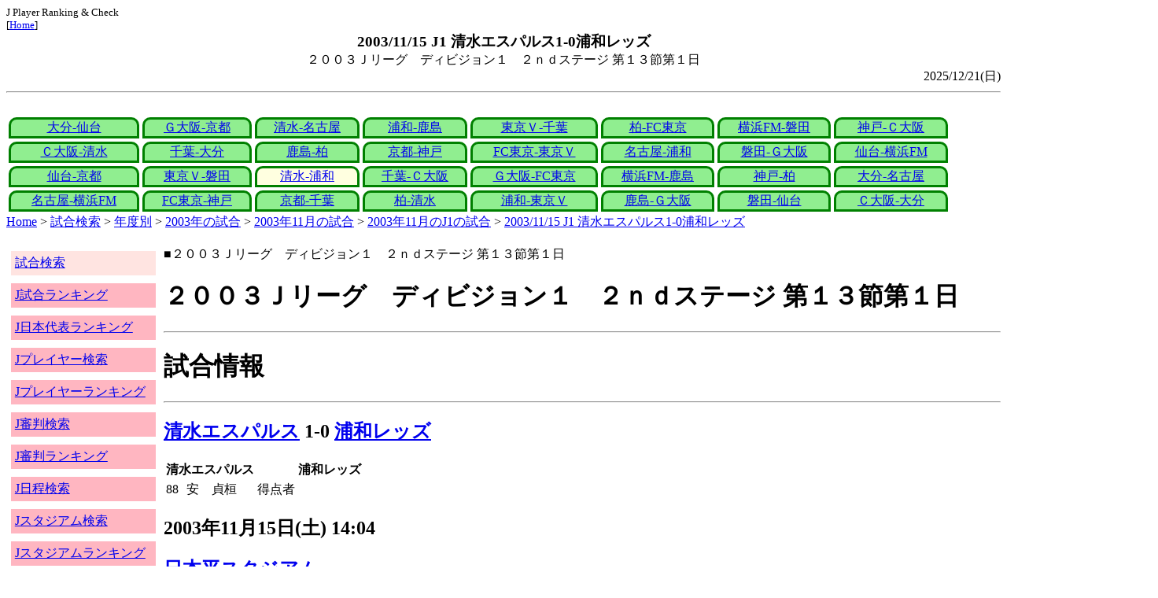

--- FILE ---
content_type: text/html
request_url: http://j-player.main.jp/md0000007237.htm
body_size: 4199
content:
<html>
<head>
<meta charset="utf-8"/>
<title>2003/11/15 J1 清水エスパルス1-0浦和レッズ</title><meta name="viewport" content="width=device-width">
<link href="./jplayer.css" rel="stylesheet" type="text/css">
<script data-ad-client="ca-pub-8552066327539456" async src="https://pagead2.googlesyndication.com/pagead/js/adsbygoogle.js"></script>
</head>
<body>
<small>J Player Ranking & Check<br>[<a href="index.htm">Home</a>]</small><center><b><big>2003/11/15 J1 清水エスパルス1-0浦和レッズ</big></b><br>２００３Ｊリーグ　ディビジョン１　２ｎｄステージ 第１３節第１日</center>
<div align="right">2025/12/21(日)</div>
<hr><div id="jplayer">
<div id="content">
<table bgcolor=white width=95%>
<tr>
<td align=center valign=bottom><div id="tab-design-disable"><a href="md0000007258.htm">大分-仙台</a></div></td><td align=center valign=bottom><div id="tab-design-disable"><a href="md0000007256.htm">Ｇ大阪-京都</a></div></td><td align=center valign=bottom><div id="tab-design-disable"><a href="md0000007255.htm">清水-名古屋</a></div></td><td align=center valign=bottom><div id="tab-design-disable"><a href="md0000007251.htm">浦和-鹿島</a></div></td><td align=center valign=bottom><div id="tab-design-disable"><a href="md0000007253.htm">東京Ｖ-千葉</a></div></td><td align=center valign=bottom><div id="tab-design-disable"><a href="md0000007252.htm">柏-FC東京</a></div></td><td align=center valign=bottom><div id="tab-design-disable"><a href="md0000007254.htm">横浜FM-磐田</a></div></td><td align=center valign=bottom><div id="tab-design-disable"><a href="md0000007257.htm">神戸-Ｃ大阪</a></div></td></tr>
<tr>
<td align=center valign=bottom><div id="tab-design-disable"><a href="md0000007250.htm">Ｃ大阪-清水</a></div></td><td align=center valign=bottom><div id="tab-design-disable"><a href="md0000007249.htm">千葉-大分</a></div></td><td align=center valign=bottom><div id="tab-design-disable"><a href="md0000007248.htm">鹿島-柏</a></div></td><td align=center valign=bottom><div id="tab-design-disable"><a href="md0000007247.htm">京都-神戸</a></div></td><td align=center valign=bottom><div id="tab-design-disable"><a href="md0000007244.htm">FC東京-東京Ｖ</a></div></td><td align=center valign=bottom><div id="tab-design-disable"><a href="md0000007246.htm">名古屋-浦和</a></div></td><td align=center valign=bottom><div id="tab-design-disable"><a href="md0000007245.htm">磐田-Ｇ大阪</a></div></td><td align=center valign=bottom><div id="tab-design-disable"><a href="md0000007243.htm">仙台-横浜FM</a></div></td></tr>
<tr>
<td align=center valign=bottom><div id="tab-design-disable"><a href="md0000007241.htm">仙台-京都</a></div></td><td align=center valign=bottom><div id="tab-design-disable"><a href="md0000007242.htm">東京Ｖ-磐田</a></div></td><td align=center valign=bottom><div id="tab-design-enable"><a href="md0000007237.htm">清水-浦和</a></div></td><td align=center valign=bottom><div id="tab-design-disable"><a href="md0000007235.htm">千葉-Ｃ大阪</a></div></td><td align=center valign=bottom><div id="tab-design-disable"><a href="md0000007238.htm">Ｇ大阪-FC東京</a></div></td><td align=center valign=bottom><div id="tab-design-disable"><a href="md0000007236.htm">横浜FM-鹿島</a></div></td><td align=center valign=bottom><div id="tab-design-disable"><a href="md0000007239.htm">神戸-柏</a></div></td><td align=center valign=bottom><div id="tab-design-disable"><a href="md0000007240.htm">大分-名古屋</a></div></td></tr>
<tr>
<td align=center valign=bottom><div id="tab-design-disable"><a href="md0000007234.htm">名古屋-横浜FM</a></div></td><td align=center valign=bottom><div id="tab-design-disable"><a href="md0000007233.htm">FC東京-神戸</a></div></td><td align=center valign=bottom><div id="tab-design-disable"><a href="md0000007231.htm">京都-千葉</a></div></td><td align=center valign=bottom><div id="tab-design-disable"><a href="md0000007229.htm">柏-清水</a></div></td><td align=center valign=bottom><div id="tab-design-disable"><a href="md0000007228.htm">浦和-東京Ｖ</a></div></td><td align=center valign=bottom><div id="tab-design-disable"><a href="md0000007227.htm">鹿島-Ｇ大阪</a></div></td><td align=center valign=bottom><div id="tab-design-disable"><a href="md0000007230.htm">磐田-仙台</a></div></td><td align=center valign=bottom><div id="tab-design-disable"><a href="md0000007232.htm">Ｃ大阪-大分</a></div></td></tr>
</tr>
</table>
<a href="index.htm">Home</a> > <a href="j_match.htm">試合検索</a> > <a href="match_years.htm">年度別</a> > <a href="match_2003.htm">2003年の試合</a> > <a href="match_2003_11.htm">2003年11月の試合</a> > <a href="match_2003_11J1.htm">2003年11月のJ1の試合</a> > <a href="md0000007237.htm">2003/11/15 J1 清水エスパルス1-0浦和レッズ</a>

</div>
<div id="leftCol">
<table width=98%>
<tr><td colspan=2><div id="menu-disable"><a href="j_match.htm">試合検索</a></div></td></tr>
<tr><td colspan=2><div id="menu-enable"><a href="j_matchranking.htm">J試合ランキング</a></div></td></tr>
<tr><td colspan=2><div id="menu-enable"><a href="j_national_ranking.htm">J日本代表ランキング</a></div></td></tr>
<tr><td colspan=2><div id="menu-enable"><a href="j_player.htm">Jプレイヤー検索</a></div></td></tr>
<tr><td colspan=2><div id="menu-enable"><a href="j_player_ranking.htm">Jプレイヤーランキング</a></div></td></tr>
<tr><td colspan=2><div id="menu-enable"><a href="j_referee.htm">J審判検索</a></div></td></tr>
<tr><td colspan=2><div id="menu-enable"><a href="j_referee_ranking.htm">J審判ランキング</a></div></td></tr>
<tr><td colspan=2><div id="menu-enable"><a href="j_schedule.htm">J日程検索</a></div></td></tr>
<tr><td colspan=2><div id="menu-enable"><a href="j_stadium.htm">Jスタジアム検索</a></div></td></tr>
<tr><td colspan=2><div id="menu-enable"><a href="j_stadium_ranking.htm">Jスタジアムランキング</a></div></td></tr>
<tr><td colspan=2><div id="menu-enable"><a href="j_team.htm">Jチーム検索</a></div></td></tr>
<tr><td colspan=2><div id="menu-enable"><a href="j_team_ranking.htm">Jチームランキング</a></div></td></tr>
<tr><td colspan=2>

</td></tr>
</table>

</div>
<div id="mainCol">
■２００３Ｊリーグ　ディビジョン１　２ｎｄステージ 第１３節第１日<br>
<h1>２００３Ｊリーグ　ディビジョン１　２ｎｄステージ 第１３節第１日</h1><hr>
<h1>試合情報</h1><hr>
<h2><a href="team_0015.htm">清水エスパルス</a> 1-0 <a href="team_0010.htm">浦和レッズ</a></h2>
<table border=0>
<th colspan=2>清水エスパルス</th><th></th><th colspan=2>浦和レッズ</th>
<tr><td>88</td><td>安　貞桓</td><td rowspan=1>得点者</td><td colspan=2></td></tr>
</table>

<h2>2003年11月15日(土) 14:04</h2>
<ul>
</ul>

<h2><a href="stadium148565036325802227.htm">日本平スタジアム</a></h2>
<ul>
<li>2003年 8試合目</li>
<li>通算169試合目</li>
<li>当スタジアム通算成績
<ul>
<li>清水 296勝115分195敗
<li>浦和 11勝4分12敗
<li>清水対浦和 12勝4分11敗</li>

</ul></ul>

<h2>17146人</h2>
<h3>日本平スタジアム</h3>
<ul>
<li>2003年 1位(9試合)</li>
<li>通算 118位(606試合)</li>
</ul>
<h3>全体</h3>
<ul>
<li>通算 5109位(161171試合)</li>
</ul>
<h3>J1通算</h3>
<ul>
<li>4271位(14274試合)</li>
</ul>

<h2>曇時々雨</h2>
<table border=0>
<tr><th>雨</th><td><b>18%</b></td></tr>
<tr><th>曇</th><td><b>40%</b></td></tr>
<tr><th>晴</th><td>52%</td></tr>
<tr><th>晴/曇</th><td>3%</td></tr>
</table>

<h2>気温 16.3℃ 湿度 71.0%</h2>
<table>
<tr><th></th><th>0-10%</th><th>11-20%</th><th>21-30%</th><th>31-40%</th><th>41-50%</th><th>51-60%</th><th>61-70%</th><th>71-80%</th><th>81-90%</th><th>91-100%</th></tr>
<tr><th>-0℃</th><td>0</td><td>0</td><td>0</td><td>1</td><td>0</td><td>0</td><td>1</td><td>1</td><td>1</td><td>0</td></tr>
<tr><th>1-5℃</th><td>0</td><td>0</td><td>5</td><td>13</td><td>24</td><td>24</td><td>29</td><td>47</td><td>29</td><td>4</td></tr>
<tr><th>6-10℃</th><td>2</td><td>36</td><td>84</td><td>196</td><td>226</td><td>200</td><td>164</td><td>137</td><td>106</td><td>15</td></tr>
<tr><th>11-15℃</th><td>0</td><td>118</td><td>357</td><td>579</td><td>662</td><td>610</td><td>398</td><td>297</td><td>296</td><td>44</td></tr>
<tr><th>16-20℃</th><td>0</td><td>186</td><td>418</td><td>773</td><td>1012</td><td>955</td><td>831</td><td bgcolor="lightpink"><b>672</b></td><td>714</td><td>144</td></tr>
<tr><th>21-25℃</th><td>1</td><td>180</td><td>399</td><td>811</td><td>1202</td><td>1345</td><td>1461</td><td>1308</td><td>1268</td><td>198</td></tr>
<tr><th>26-30℃</th><td>0</td><td>101</td><td>208</td><td>380</td><td>611</td><td>975</td><td>1644</td><td>1736</td><td>943</td><td>58</td></tr>
<tr><th>31-℃</th><td>0</td><td>25</td><td>46</td><td>61</td><td>151</td><td>262</td><td>210</td><td>63</td><td>9</td><td>0</td></tr>
</table>

<hr><h2>試合記録</h2>
<table>
<tr><th colspan=2><a href="team_0015.htm">清水エスパルス</a></th><th></th><th colspan=2><a href="team_0010.htm">浦和レッズ</a></th></tr>
<tr><td align=right>1</td><td align=right>(1.3)</td><td align=center>ゴール</td><td align=left>(1.8)</td><td align=left>0</td></tr>
<tr><td align=right>11</td><td align=right>(9.4)</td><td align=center>シュート</td><td align=left>(12.5)</td><td align=left>14</td></tr>
<tr><td align=right>15</td><td align=right>(16.9)</td><td align=center>フリーキック</td><td align=left>(22.4)</td><td align=left>18</td></tr>
<tr><td align=right>8</td><td align=right>(5.2)</td><td align=center>コーナーキック</td><td align=left>(5.4)</td><td align=left>5</td></tr>
<tr><td align=right>9</td><td align=right>(2.1)</td><td align=center>カード</td><td align=left>(1.7)</td><td align=left>0</td></tr>
</table>
括弧内は2003年平均

<hr><h2>審判</h2>
<h3>主審</h3>
奥谷　彰男
<h3>副審</h3>
武田　進<br>
下村　昌昭<br>
<h3>第四の審判</h3>
二俣　敏明<br>

<hr><h2>選手</h2>
<h3>スターティングイレブン</h3>
<table>
<tr><th colspan=4><a href="team_0015.htm">清水エスパルス</a></th><th>点</th><th>黄</th><th>赤</th><th colspan=4><a href="team_0010.htm">浦和レッズ</a></th><th>点</th><th>黄</th><th>赤</th></tr>
<tr><td></td><td>GK</td><td>1</td><td><i><a href="/pa/pa00000231.htm">真田　雅則</a></i></td><td></td><td></td><td></td><td></td><td>GK</td><td>23</td><td><i><a href="/pa/pa00002939.htm">都築　龍太</a></i></td><td></td><td></td><td></td></tr>
<tr><td></td><td>DF</td><td>21</td><td><i><a href="/pa/pa00004499.htm">高木　和道</a></i></td><td></td><td></td><td></td><td></td><td>DF</td><td>2</td><td><i><a href="/pa/pa00006792.htm">坪井　慶介</a></i></td><td></td><td></td><td></td></tr>
<tr><td></td><td>DF</td><td>6</td><td><i>エメルソン</i></td><td></td><td></td><td></td><td></td><td>DF</td><td>3</td><td><i><a href="/pa/pa00006869.htm">ゼリッチ</a></i></td><td></td><td></td><td></td></tr>
<tr><td></td><td>DF</td><td>11</td><td><i><a href="/pa/pa00001627.htm">森岡　隆三</a></i></td><td></td><td></td><td></td><td></td><td>DF</td><td>19</td><td><i><a href="/pa/pa00002267.htm">内舘　秀樹</a></i></td><td></td><td></td><td></td></tr>
<tr><td></td><td>MF</td><td>17</td><td><i><a href="/pa/pa00005337.htm">鶴見　智美</a></i></td><td></td><td></td><td></td><td></td><td>MF</td><td>6</td><td><i><a href="/pa/pa00001619.htm">山田　暢久</a></i></td><td></td><td></td><td></td></tr>
<tr><td></td><td>MF</td><td>7</td><td><i><a href="/pa/pa00000267.htm">伊東　輝悦</a></i></td><td></td><td></td><td></td><td></td><td>MF</td><td>13</td><td><i><a href="/pa/pa00006130.htm">鈴木　啓太</a></i></td><td></td><td></td><td></td></tr>
<tr><td></td><td>MF</td><td>5</td><td><i><a href="/pa/pa00000014.htm">吉田　康弘</a></i></td><td></td><td></td><td></td><td></td><td>MF</td><td>17</td><td><i><a href="/pa/pa00006796.htm">長谷部　誠</a></i></td><td></td><td></td><td></td></tr>
<tr><td></td><td>MF</td><td>4</td><td><i><a href="/pa/pa00000353.htm">平岡　直起</a></i></td><td></td><td></td><td></td><td></td><td>MF</td><td>14</td><td><i><a href="/pa/pa00005334.htm">平川　忠亮</a></i></td><td></td><td></td><td></td></tr>
<tr><td></td><td>MF</td><td>10</td><td><i><a href="/pa/pa00000243.htm">澤登　正朗</a></i></td><td></td><td></td><td></td><td></td><td>MF</td><td>8</td><td><i><a href="/pa/pa00006100.htm">山瀬　功治</a></i></td><td></td><td></td><td></td></tr>
<tr><td></td><td>FW</td><td>19</td><td><i><a href="/pa/pa00007208.htm">安　貞桓</a></i></td><td></td><td></td><td></td><td></td><td>FW</td><td>11</td><td><i>田中　達也</i></td><td></td><td></td><td></td></tr>
<tr><td></td><td>FW</td><td>9</td><td><i><a href="/pa/pa00004350.htm">トゥット</a></i></td><td></td><td></td><td></td><td></td><td>FW</td><td>9</td><td><i><a href="/pa/pa00002926.htm">永井　雄一郎</a></i></td><td></td><td></td><td></td></tr>
</table>
<h3>ベンチ</h3>
<table>
<tr><th colspan=4><a href="team_0015.htm">清水エスパルス</a></th><th>点</th><th>黄</th><th>赤</th><th colspan=4><a href="team_0010.htm">浦和レッズ</a></th><th>点</th><th>黄</th><th>赤</th></tr>
<tr><td></td><td>GK</td><td>16</td><td><i><a href="/pa/pa00002253.htm">羽田　敬介</a></i></td><td></td><td></td><td></td><td></td><td>GK</td><td>1</td><td><i><a href="/pa/pa00006450.htm">山岸　範宏</a></i></td><td></td><td></td><td></td></tr>
<tr><td></td><td>DF</td><td>3</td><td><i><a href="/pa/pa00003219.htm">池田　昇平</a></i></td><td></td><td></td><td></td><td></td><td>DF</td><td>12</td><td><i><a href="/pa/pa00005293.htm">三上　卓哉</a></i></td><td></td><td></td><td></td></tr>
<tr><td></td><td>MF</td><td>13</td><td><i><a href="/pa/pa00002840.htm">平松　康平</a></i></td><td></td><td></td><td></td><td></td><td>MF</td><td>20</td><td><i><a href="/pa/pa00006795.htm">堀之内　聖</a></i></td><td></td><td></td><td></td></tr>
<tr><td></td><td>MF</td><td>22</td><td><i><a href="/pa/pa00003222.htm">太田　圭輔</a></i></td><td></td><td></td><td></td><td></td><td>MF</td><td>4</td><td><i><a href="/pa/pa00001929.htm">土橋　正樹</a></i></td><td></td><td></td><td></td></tr>
<tr><td></td><td>FW</td><td>15</td><td><i><a href="/pa/pa00002104.htm">久保山　由清</a></i></td><td></td><td></td><td></td><td></td><td>FW</td><td>15</td><td><i><a href="/pa/pa00003052.htm">千島　徹</a></i></td><td></td><td></td><td></td></tr>
</table>

<h2>監督</h2>
大木　武<br>
ハンス　オフト<br>

<hr><h2>タイムライン</h2>
<h3>概要</h3>
<table>
<tr><td colspan=20><a href="team_0015.htm">清水エスパルス</a></td></tr>
<tr><td></td><td></td><td></td><td></td><td>Y</td><td>Y</td><td>Y</td><td></td><td></td><td></td><td></td><td>YR</td><td></td><td></td><td></td><td>YYR</td><td>Y</td><td></td><td>CGC</td></tr><tr><td>0</td><td>5</td><td>10</td><td>15</td><td>20</td><td>25</td><td>30</td><td>35</td><td>40</td><td>|</td><td>45</td><td>50</td><td>55</td><td>60</td><td>65</td><td>70</td><td>75</td><td>80</td><td>85</td><td>|</td></tr><tr><td></td><td></td><td></td><td></td><td></td><td></td><td></td><td></td><td></td><td></td><td></td><td></td><td></td><td></td><td></td><td></td><td>C</td></tr>
<tr><td colspan=20><a href="team_0010.htm">浦和レッズ</a></td></tr>
</table>
<h3>詳細</h3>
<table>
<tr><th></th><th colspan=2><a href="team_0015.htm">清水エスパルス</a></th><th colspan=2><a href="team_0010.htm">浦和レッズ</a></th></tr>
<tr><td>25'</td><td>Yellow</td><td>平岡　直起</td><td colspan=2></td></tr>
<tr><td>28'</td><td>Yellow</td><td>澤登　正朗</td><td colspan=2></td></tr>
<tr><td>35'</td><td>Yellow</td><td>高木　和道</td><td colspan=2></td></tr>
<tr><td>55'</td><td>Yellow</td><td>澤登　正朗</td><td colspan=2></td></tr>
<tr><td></td><td>Red</td><td>澤登　正朗</td><td colspan=2></td></tr>
<tr><td>73'</td><td>Yellow</td><td>トゥット</td><td colspan=2></td></tr>
<tr><td>75'</td><td>Yellow</td><td>高木　和道</td><td colspan=2></td></tr>
<tr><td></td><td>Red</td><td>高木　和道</td><td colspan=2></td></tr>
<tr><td>77'</td><td colspan=2></td><td></td><td>長谷部　誠→千島　徹</td></tr>
<tr><td>78'</td><td>Yellow</td><td>森岡　隆三</td><td colspan=2></td></tr>
<tr><td>87'</td><td></td><td>森岡　隆三→池田　昇平</td><td colspan=2></td></tr>
<tr><td>88'</td><td>GOAL</td><td>安　貞桓</td><td colspan=2></td></tr>
<tr><td>89'</td><td></td><td>安　貞桓→久保山　由清</td><td colspan=2></td></tr>

</table>



<center>Next -> <a href="md0000007235.htm">2003/11/15 J1 ジェフユナイテッド市原1-0セレッソ大阪</a></center>
<style type="text/css">
  div.sourcecode {
    background-color: #eeeeee;
    padding: 4px 4px 4px 20px;
    margin: 12px;
    line-height: 1.4;
    font-family: monospace;
  }
  div.pagefeed {
    padding: 4px 4px 4px 20px;
    margin: 12px;
    line-height: 1.4;
    text-align: center;
  }
  div.pagefeed ul.pagelinks {
    margin: auto;
    width: 32em;
  }
  div.pagefeed ul.pagelinks li {
    width: 1.2em;
    line-height: 1.2em;
    list-style-type: none;
    border: none;
    float: left;
    margin: 0.1em;
    padding: 0px;
    font-weight: bold;
    text-align: center;
  }
  div.pagefeed ul.pagelinks li span.blnk {
    border-style: none;
    color: black;
  }
  div.pagefeed ul.pagelinks li a {
    border : 1px solid blue;
    background-color: white;
    text-decoration: none;
  }
  div.pagefeed ul.pagelinks li a:visited {
    background-color: lightgray;
    color: blue;
  }
  div.pagefeed ul.pagelinks li a:hover {
    text-decoration: underline;
  }
  div.pagefeed ul.pagelinks li.here {
    background-color: green;
    color: #ffff80;
    border-color: green;
  }
</style>

<div class="pagefeed">
<div style="text-align: center;">
<ul class="pagelinks">
<li><a href="md0000007258.htm">01</a></li>
<li><span class="blnk">..</span></li>
<li><a href="md0000007244.htm">13</a></li>
<li><a href="md0000007246.htm">14</a></li>
<li><a href="md0000007245.htm">15</a></li>
<li><a href="md0000007243.htm">16</a></li>
<li><a href="md0000007241.htm">17</a></li>
<li><a href="md0000007242.htm">18</a></li>
<li class="here">19</li>
<li><a href="md0000007235.htm">20</a></li>
<li><a href="md0000007238.htm">21</a></li>
<li><a href="md0000007236.htm">22</a></li>
<li><a href="md0000007239.htm">23</a></li>
<li><a href="md0000007240.htm">24</a></li>
<li><span class="blnk">..</span></li>
<li><a href="md0000007232.htm">32</a></li>
</ul>
</div>
</div>

</div>
<div id="rightCol">
<iframe src="preview_073.htm" width=100% height=4096>index</iframe>

</div>
<div id="bottom">
<script async src="//pagead2.googlesyndication.com/pagead/js/adsbygoogle.js"></script>
<!-- j_match -->
<ins class="adsbygoogle"
     style="display:block"
     data-ad-client="ca-pub-8552066327539456"
     data-ad-slot="9979017109"
     data-ad-format="auto"></ins>
<script>
(adsbygoogle = window.adsbygoogle || []).push({});
</script>

</div>
</div>
</body>
</html>


--- FILE ---
content_type: text/html
request_url: http://j-player.main.jp/preview_073.htm
body_size: 970
content:
PickUp<br><hr>
<a href="md0000032530.htm" target="_parent">2025/12/06 J1 サンフレッチェ広島2-1湘南ベルマーレ</a><br>
J 通算観客257,000,000人<br>湘南 J 最近22試合3勝4分15敗 平均勝ち点0.6<br>湘南 J1 最近22試合2勝5分15敗 平均勝ち点0.5<br>広島 J 最近10試合8勝1分1敗 平均勝ち点2.5<br>広島 J1 最近7試合5勝1分1敗 平均勝ち点2.3<br>広島 J 4連勝<br>広島 J1 3連勝
<hr>
<a href="stadium148094664389482612_917508_148094664389482612_1.htm" target="_parent">パナソニック スタジアム 吹田(指定なし ガンバ大阪対東京ヴェルディ)</a><br>
<table><tr><td>観客</td><td>最大33627人</td><td>最小27424人</td><td>平均30526人</td></tr></table>

<table><tr><td><a href="team_0014.htm">ガンバ大阪</a></td><td>2試合</td><td>1勝</td><td>0負</td><td>1分</td><td>勝率50.0%</td></tr>
</table>
<table><tr><td>気温</td><td>最大27.2度</td><td>最小11.8度</td><td>平均19.5度</td></tr></table>

<table><tr><td>晴</td><td>100.0%</td></table>

<table>
<tr><td>12/06(土)</td><td><a href="team_0014.htm">Ｇ大阪</a></td><td><a href="md0000032528.htm">4-1</a></td><td><a href="team_0004.htm">東京Ｖ</a></td></tr>
<tr><td>24/09/28</td><td><a href="team_0014.htm">Ｇ大阪</a></td><td><a href="md0000030743.htm">1-1</a></td><td><a href="team_0004.htm">東京Ｖ</a></td></tr>
</table>

<hr>
<a href="RefereeShootRateRanking_Main_J1.htm" target="_parent">J審判 J1 主審の一試合平均シュートランキング</a><br>
<table border=1>
<tr><th>順位</th><th>シュート/試合</th><th>名前</th><th>試合数</th></tr>
<tr><td>1</td><th>23.0</th><td><a href="referee_980218DaichiSHIINO.htm">椎野　大地</a></td><td>2</td></tr>
<tr><td>2</td><th>22.7</th><td><a href="referee_860826YuzoSUTANI.htm">須谷　雄三</a></td><td>3</td></tr>
<tr><td>3</td><th>22.0</th><td><a href="referee_791012HiromichiOKA.htm">岡　宏道</a></td><td>5</td></tr>
<tr><td>4</td><th>21.5</th><td><a href="referee_810814JumpeiIIDA.htm">飯田　淳平</a></td><td>294</td></tr>
<tr><td>4</td><th>21.5</th><td><a href="referee_860220YoshimiYAMASHITA.htm">山下　良美</a></td><td>31</td></tr>
</table>

<hr>



--- FILE ---
content_type: text/html; charset=utf-8
request_url: https://www.google.com/recaptcha/api2/aframe
body_size: 268
content:
<!DOCTYPE HTML><html><head><meta http-equiv="content-type" content="text/html; charset=UTF-8"></head><body><script nonce="xrYjSqnDojrvR5pt5U7Wkw">/** Anti-fraud and anti-abuse applications only. See google.com/recaptcha */ try{var clients={'sodar':'https://pagead2.googlesyndication.com/pagead/sodar?'};window.addEventListener("message",function(a){try{if(a.source===window.parent){var b=JSON.parse(a.data);var c=clients[b['id']];if(c){var d=document.createElement('img');d.src=c+b['params']+'&rc='+(localStorage.getItem("rc::a")?sessionStorage.getItem("rc::b"):"");window.document.body.appendChild(d);sessionStorage.setItem("rc::e",parseInt(sessionStorage.getItem("rc::e")||0)+1);localStorage.setItem("rc::h",'1769425631757');}}}catch(b){}});window.parent.postMessage("_grecaptcha_ready", "*");}catch(b){}</script></body></html>